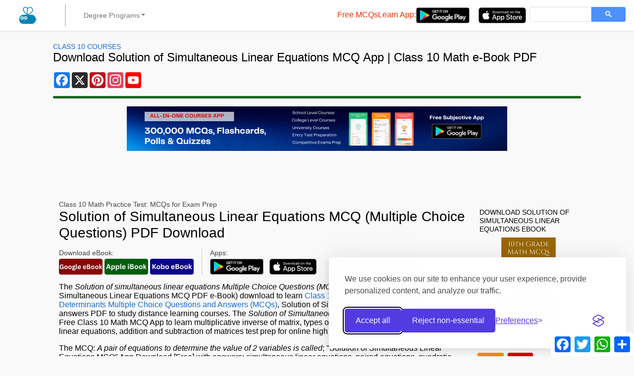

--- FILE ---
content_type: text/html; charset=UTF-8
request_url: https://mcqlearn.com/math/g10/solution-of-simultaneous-linear-equations-mcqs.php
body_size: 13241
content:
<!DOCTYPE html>
<html lang="en-US">
<head>
<meta charset="utf-8">
<script>
    // 1. Initialize Consent Mode (Default to Denied)
    window.dataLayer = window.dataLayer || [];
    function gtag(){dataLayer.push(arguments);}

    // Set default consent to 'denied' for all parameters
    gtag('consent', 'default', {
        'ad_storage': 'denied',
        'analytics_storage': 'denied',
        'ad_user_data': 'denied', // V2 parameter
        'ad_personalization': 'denied', // V2 parameter
        'wait_for_update': 500 // Wait 500ms for update
    });
</script>

<!-- Google Tag Manager -->
<script>(function(w,d,s,l,i){w[l]=w[l]||[];w[l].push({'gtm.start':
new Date().getTime(),event:'gtm.js'});var f=d.getElementsByTagName(s)[0],
j=d.createElement(s),dl=l!='dataLayer'?'&l='+l:'';j.async=true;j.src=
'https://www.googletagmanager.com/gtm.js?id='+i+dl;f.parentNode.insertBefore(j,f);
})(window,document,'script','dataLayer','GTM-MMWXKRXK');</script>
<!-- End Google Tag Manager -->

<link rel="stylesheet" id="silktide-consent-manager-css" href="https://mcqlearn.com/_test/css/silktide-consent-manager.css">
<script src="https://mcqlearn.com/silktide-consent-manager.js"></script>
<script>
silktideCookieBannerManager.updateCookieBannerConfig({
  background: {
    showBackground: true
  },
  cookieIcon: {
    position: "bottomLeft"
  },
  cookieTypes: [
    {
      id: "necessary",
      name: "Necessary",
      description: "<p>These cookies are necessary for the website to function properly and cannot be switched off. They help with things like logging in and setting your privacy preferences.</p>",
      required: true,
      onAccept: function() {
        console.log('Add logic for the required Necessary here');
      }
    },
    {
      id: "analytics",
      name: "Analytics",
      description: "<p>These cookies help us improve the site by tracking which pages are most popular and how visitors move around the site.</p>",
      required: true,
      onAccept: function() {
        console.log('Add logic for the required Analytics here');
      }
    },
    {
      id: "advertising",
      name: "Advertising",
      description: "<p>These cookies provide extra features and personalization to improve your experience. They may be set by us or by partners whose services we use.</p>",
      required: true,
      onAccept: function() {
        console.log('Add logic for the required Advertising here');
      }
    }
  ],
  text: {
    banner: {
      description: "<p>We use cookies on our site to enhance your user experience, provide personalized content, and analyze our traffic. <a href="https://mcqlearn.com/srvc/terms-of-service.php" target=\"_blank\">Cookie Policy.</a></p>",
      acceptAllButtonText: "Accept all",
      acceptAllButtonAccessibleLabel: "Accept all cookies",
      rejectNonEssentialButtonText: "Reject non-essential",
      rejectNonEssentialButtonAccessibleLabel: "Reject non-essential",
      preferencesButtonText: "Preferences",
      preferencesButtonAccessibleLabel: "Toggle preferences"
    },
    preferences: {
      title: "Customize your cookie preferences",
      description: "<p>We respect your right to privacy. You can choose not to allow some types of cookies. Your cookie preferences will apply across our website.</p>",
      creditLinkText: "Get this banner for free",
      creditLinkAccessibleLabel: "Get this banner for free"
    }
  },
  position: {
    banner: "bottomRight"
  }
});
</script>

<link rel="icon" type="image/x-icon" href="https://mcqlearn.com/favicon.ico">
<meta name="viewport" content="width=device-width, initial-scale=1.0">
<meta name="google-site-verification" content="OPbXYIuRC5m0z_0YPMk0IM7I0hdInYX9BRDnGPsTTWc">
<meta name="google-adsense-account" content="ca-host-pub-2793735367272302">
<meta name="msvalidate.01" content="6CC69F606F9457104EFDD86385889409">
<meta property="fb:app_id" content="450071142009235">
<style>
:root {
--bs-blue: #0d6efd;
--bs-indigo: #6610f2;
--bs-purple: #6f42c1;
--bs-pink: #d63384;
--bs-red: #dc3545;
--bs-orange: #fd7e14;
--bs-yellow: #ffc107;
--bs-green: #198754;
--bs-teal: #20c997;
--bs-cyan: #0dcaf0;
--bs-white: #fff;
--bs-gray: #6c757d;
--bs-gray-dark: #343a40;
--bs-gray-100: #f8f9fa;
--bs-gray-200: #e9ecef;
--bs-gray-300: #dee2e6;
--bs-gray-400: #ced4da;
--bs-gray-500: #adb5bd;
--bs-gray-600: #6c757d;
--bs-gray-700: #495057;
--bs-gray-800: #343a40;
--bs-gray-900: #212529;
--bs-primary: #0d6efd;
--bs-secondary: #6c757d;
--bs-success: #198754;
--bs-info: #0dcaf0;
--bs-warning: #ffc107;
--bs-danger: #dc3545;
--bs-light: #f8f9fa;
--bs-dark: #212529;
--bs-primary-rgb: 13, 110, 253;
--bs-secondary-rgb: 108, 117, 125;
--bs-success-rgb: 25, 135, 84;
--bs-info-rgb: 13, 202, 240;
--bs-warning-rgb: 255, 193, 7;
--bs-danger-rgb: 220, 53, 69;
--bs-light-rgb: 248, 249, 250;
--bs-dark-rgb: 33, 37, 41;
--bs-white-rgb: 255, 255, 255;
--bs-black-rgb: 0, 0, 0;
--bs-body-color-rgb: 33, 37, 41;
--bs-body-bg-rgb: 255, 255, 255;
--bs-font-sans-serif: system-ui, -apple-system, "Segoe UI", Roboto, "Helvetica Neue", Arial, "Noto Sans", "Liberation Sans", sans-serif, "Apple Color Emoji", "Segoe UI Emoji", "Segoe UI Symbol", "Noto Color Emoji";
--bs-font-monospace: SFMono-Regular, Menlo, Monaco, Consolas, "Liberation Mono", "Courier New", monospace;
--bs-gradient: linear-gradient(180deg, rgba(255, 255, 255, 0.15), rgba(255, 255, 255, 0));
--bs-body-font-family: var(--bs-font-sans-serif);
--bs-body-font-size: 1rem;
--bs-body-font-weight: 400;
--bs-body-line-height: 1.5;
--bs-body-color: #212529;
--bs-body-bg: #fff
}

*,
::after,
::before {
box-sizing: border-box
}
#banner-ctnt {
padding-top: .2rem;
margin: auto;
height: 280px
}

.banner-ctnt {
margin: auto;
height: 280px
}

@media (prefers-reduced-motion:no-preference) {
:root {
scroll-behavior: smooth
}
}

body {
font-family: "Helvetica";
margin: 0;
padding: 0;
background-color: #f9f9f9
}

h1,
h2,
h3,
h4 {
margin-top: 0;
margin-bottom: .5rem;
line-height: 1.2
}

h1 {
font-size: calc(1.375rem + 1.5vw)
}

.w-100 {
width: 100%;
}

@media (min-width:1200px) {
h1 {
font-size: 2.5rem
}
}

h2 {
font-size: calc(1.325rem + .9vw)
}

@media (min-width:1200px) {
h2 {
font-size: 2rem
}
}

h3 {

font-size: calc(1.3rem + .6vw)
}

@media (min-width:1200px) {
h3 {
font-size: 1.75rem
}
}

h4 {
font-size: calc(1.275rem + .3vw)
}

@media (min-width:1200px) {
h4 {
font-size: 1.5rem
}
}

p {
margin-top: 0;
margin-bottom: 1rem
}

ul {
padding-left: 2rem
}

ul {
margin-top: 0;
margin-bottom: 1rem
}

.small,
small {
font-size: .875em
}

a {
color: #0d6efd;
text-decoration: underline
}

img,
svg {
vertical-align: middle
}

label {
display: inline-block
}

button {
border-radius: 0
}

button,
input,
textarea {
margin: 0;
font-family: inherit;
font-size: inherit;
line-height: inherit
}

button {
text-transform: none
}

[type=button],
[type=submit],
button {
-webkit-appearance: button
}

::-moz-focus-inner {
padding: 0;
border-style: none
}

textarea {
resize: vertical
}

::-webkit-datetime-edit-day-field,
::-webkit-datetime-edit-fields-wrapper,
::-webkit-datetime-edit-hour-field,
::-webkit-datetime-edit-minute,
::-webkit-datetime-edit-month-field,
::-webkit-datetime-edit-text,
::-webkit-datetime-edit-year-field {
padding: 0
}

::-webkit-inner-spin-button {
height: auto
}

::-webkit-search-decoration {
-webkit-appearance: none
}

::-webkit-color-swatch-wrapper {
padding: 0
}

::-webkit-file-upload-button {
font: inherit
}

::file-selector-button {
font: inherit
}

::-webkit-file-upload-button {
font: inherit;
-webkit-appearance: button
}

iframe {
border: 0
}

[hidden] {
display: none
}

.image-container {
display: block;
width: 100%;
height: 176px;
}

.display-4 {
font-size: calc(1.475rem + 2.7vw);
font-weight: 300;
line-height: 1.2
}

@media (min-width:1200px) {
.display-4 {
font-size: 3.5rem
}
}

.display-6 {
font-size: calc(1.375rem + 1.5vw);
font-weight: 150;
line-height: 1.2
}

@media (min-width:1200px) {
.display-6 {
font-size: 1.5rem
}
}

.container-fluid {
width: 100%;
padding-right: var(--bs-gutter-x, .75rem);
padding-left: var(--bs-gutter-x, .75rem);
margin-right: auto;
margin-left: auto
}

.row {
--bs-gutter-x: 1.5rem;
--bs-gutter-y: 0;
display: flex;
flex-wrap: wrap;
margin-top: calc(-1 * var(--bs-gutter-y));
margin-right: calc(-.5 * var(--bs-gutter-x));
margin-left: calc(-.5 * var(--bs-gutter-x))
}

.row>* {
flex-shrink: 0;
width: 100%;
max-width: 100%;
padding-right: calc(var(--bs-gutter-x) * .5);
padding-left: calc(var(--bs-gutter-x) * .5);
margin-top: var(--bs-gutter-y)
}

.col-1 {
flex: 0 0 auto;
width: 8.33333333%
}

.col-4 {
flex: 0 0 auto;
width: 33.33333333%;
}

.col-5 {
flex: 0 0 auto;
width: 41.66666667%;
}

.col-6 {
flex: 0 0 auto;
width: 50%
}

.col-11 {
flex: 0 0 auto;
width: 91.66666667%
}

.col-12 {
flex: 0 0 auto;
width: 100%
}

.g-0,
.gx-0 {
--bs-gutter-x: 0
}

.g-0 {
--bs-gutter-y: 0
}

.g-2 {
--bs-gutter-x: 0.5rem
}

.g-2 {
--bs-gutter-y: 0.5rem
}

.g-3 {
--bs-gutter-x: 1rem
}

.g-3 {
--bs-gutter-y: 1rem
}

.offset-2 {
margin-left: 16.66666667%;
}

.app-development-banner {
max-width: 300px;
height: 250px;
margin: 0 auto;
background-image: url('https://mcqslearn.com/images/square_ad_playstore.png');
background-position: center;
background-clip: border-box;
background-size: contain;
background-repeat: no-repeat;
margin-bottom: 50px;
}
.app-development-banner1 {
max-width: 300px;
height: 250px;
margin: 0 auto;
background-image: url('https://mcqslearn.com/images/square_ad_appstore.png');
background-position: center;
background-clip: border-box;
background-size: contain;
background-repeat: no-repeat;
margin-bottom: 50px;
}

@media (min-width:576px) {
.col-sm-12 {
flex: 0 0 auto;
width: 100%
}
}

@media (min-width:768px) {
.app-development-banner {
max-width: 768px;
height: 90px;
margin: 0 auto;
background-image: url('https://mcqslearn.com/images/horizontal_ad_playstore.png');
background-position: center;
background-clip: border-box;
background-size: contain;
background-repeat: no-repeat;
margin-bottom: 100px;
}
.app-development-banner1 {
max-width: 768px;
height: 90px;
margin: 0 auto;
background-image: url('https://mcqslearn.com/images/horizontal_ad_appstore.png');
background-position: center;
background-clip: border-box;
background-size: contain;
background-repeat: no-repeat;
margin-bottom: 100px;
}
.col-md-2 {
flex: 0 0 auto;
width: 16.66666667%
}

.col-md-3 {
flex: 0 0 auto;
width: 25%
}

.col-md-4 {
flex: 0 0 auto;
width: 33.33333333%
}

.col-md-5 {
flex: 0 0 auto;
width: 41.66666667%
}

.col-md-6 {
flex: 0 0 auto;
width: 50%
}

.col-md-9 {
flex: 0 0 auto;
width: 75%
}

.col-md-12 {
flex: 0 0 auto;
width: 100%
}

.offset-md-1 {
margin-left: 8.33333333%
}

.g-md-2 {
--bs-gutter-x: 0.5rem
}

.g-md-2 {
--bs-gutter-y: 0.5rem
}
}

@media (min-width:992px) {
.col-lg-2 {
flex: 0 0 auto;
width: 16.66666667%
}

.col-lg-7 {
flex: 0 0 auto;
width: 58.33333333%
}

.col-lg-10 {
flex: 0 0 auto;
width: 83.33333333%
}

#banner-ctnt {
padding-top: .2rem;
margin: auto;
width: 83.33333333%;
height: 280px
}

.banner-ctnt {
margin: auto;
width: 83.33333333%;
height: 280px
}

.offset-lg-1 {
margin-left: 8.33333333%
}

.g-lg-0 {
--bs-gutter-x: 0
}

.g-lg-0 {
--bs-gutter-y: 0
}
}

@media (min-width:1200px) {
.col-xl-2 {
flex: 0 0 auto;
width: 16.66666667%
}

.col-xl-3 {
flex: 0 0 auto;
width: 25%
}

.col-xl-6 {
flex: 0 0 auto;
width: 50%
}

.col-xl-8 {
flex: 0 0 auto;
width: 66.66666667%
}

.offset-xl-2 {
margin-left: 16.66666667%
}

#banner-ctnt {
padding-top: .2rem;
margin: auto;
width: 83.33333333%;
height: 280px
}

.banner-ctnt {
margin: auto;
width: 83.33333333%;
height: 280px
}
}

.btn {
display: inline-block;
font-weight: 500;
line-height: 1.5;
color: #212529;
text-align: center;
text-decoration: none;
vertical-align: middle;
background-color: transparent;
border: 1px solid transparent;
padding: .375rem .75rem;
font-size: 1rem;
border-radius: .25rem
}

.btn-primary {
color: #fff;
background-color: #0d6efd !important;
border-color: #0d6efd !important;
}

.btn-primary:hover {
color: #fff;
background-color: #0b5ed7 !important;
border-color: #0a58ca !important;
}

.btn-primary:focus {
color: #fff;
background-color: #0a58ca !important;
border-color: #0a53be !important;
box-shadow: inset 0 3px 5px rgba(0, 0, 0, 0.125) !important;
}

@media (prefers-reduced-motion:reduce) {}

.btn-outline-danger {
color: #dc3545;
border-color: #dc3545
}

.btn-outline-dark {
color: #212529;
border-color: #212529
}

.btn-sm {
padding: .25rem .5rem;
font-size: .875rem;
border-radius: .2rem
}

.collapse:not(.show) {
display: none
}

.dropdown {
position: relative
}

.dropdown-toggle {
white-space: nowrap
}

.dropdown-toggle::after {
display: inline-block;
margin-left: .255em;
vertical-align: .255em;
content: "";
border-top: .3em solid;
border-right: .3em solid transparent;
border-bottom: 0;
border-left: .3em solid transparent
}

.dropdown-menu {
position: absolute;
z-index: 1000;
display: none;
min-width: 10rem;
padding: .5rem 0;
margin: 0;
font-size: 1rem;
color: #212529;
text-align: left;
list-style: none;
background-color: #fff;
background-clip: padding-box;
border: 1px solid rgba(0, 0, 0, .15);
border-radius: .25rem
}

.dropdown-item {
display: block;
width: 100%;
padding: .25rem 1rem;
clear: both;
font-weight: 400;
color: #212529;
text-align: inherit;
text-decoration: none;
background-color: transparent;
border: 0
}

.nav-link {
display: block;
padding: .5rem 1rem;
color: #0d6efd;
text-decoration: none
}

@media (prefers-reduced-motion:reduce) {}

.navbar {
position: relative;
display: flex;
flex-wrap: wrap;
align-items: center;
justify-content: space-between;
padding-top: .5rem;
padding-bottom: .5rem
}

.navbar>.container-fluid {
display: flex;
flex-wrap: inherit;
align-items: center;
justify-content: space-between
}

.navbar-brand {
padding-top: .3125rem;
padding-bottom: .3125rem;
margin-right: 1rem;
font-size: 1.25rem;
text-decoration: none;
white-space: nowrap
}

.navbar-nav {
display: flex;
flex-direction: column;
padding-left: 0;
margin-bottom: 0;
list-style: none
}

.navbar-nav .nav-link {
padding-right: 0;
padding-left: 0
}

.navbar-nav .dropdown-menu {
position: static
}

.navbar-collapse {
flex-basis: 100%;
flex-grow: 1;
align-items: center
}

.navbar-toggler {
padding: .25rem .75rem;
font-size: 1.25rem;
line-height: 1;
background-color: transparent;
border: 1px solid transparent;
border-radius: .25rem
}

@media (prefers-reduced-motion:reduce) {}

@media (min-width:992px) {
.navbar-expand-lg {
flex-wrap: nowrap;
justify-content: flex-start
}

.navbar-expand-lg .navbar-nav {
flex-direction: row
}

.navbar-expand-lg .navbar-nav .dropdown-menu {
position: absolute
}

.navbar-expand-lg .navbar-nav .nav-link {
padding-right: .5rem;
padding-left: .5rem
}

.navbar-expand-lg .navbar-collapse {
display: flex;
flex-basis: auto
}

.navbar-expand-lg .navbar-toggler {
display: none
}
}

.navbar-light .navbar-brand {
color: rgba(0, 0, 0, .9)
}

.navbar-light .navbar-nav .nav-link {
color: rgba(0, 0, 0, .55)
}

.navbar-light .navbar-toggler {
color: rgba(0, 0, 0, .55);
border-color: rgba(0, 0, 0, .1)
}

.card {
position: relative;
display: flex;
flex-direction: column;
min-width: 0;
word-wrap: break-word;
background-color: #fff;
background-clip: border-box;
border: 1px solid rgba(0, 0, 0, .125);
border-radius: .25rem
}

.pagination {
display: flex;
padding-left: 0;
list-style: none
}

.page-link {
position: relative;
display: block;
color: #0d6efd;
text-decoration: none;
background-color: #fff;
border: 1px solid #dee2e6
}

@media (prefers-reduced-motion:reduce) {}

.page-item:not(:first-child) .page-link {
margin-left: -1px
}

.page-item.active .page-link {
z-index: 3;
color: #fff;
background-color: #0d6efd;
border-color: #0d6efd
}

.page-link {
padding: .375rem .75rem
}

.page-item:first-child .page-link {
border-top-left-radius: .25rem;
border-bottom-left-radius: .25rem
}

.page-item:last-child .page-link {
border-top-right-radius: .25rem;
border-bottom-right-radius: .25rem
}

.opacity-50 {
opacity: .5
}

.d-block {
display: block
}

.d-grid {
display: grid
}

.d-flex {
display: flex
}

.flex-column {
flex-direction: column !important;
}

.d-none {
display: none
}

.shadow {
box-shadow: 0 .5rem 1rem rgba(0, 0, 0, .15)
}

.shadow-sm {
box-shadow: 0 .125rem .25rem rgba(0, 0, 0, .075)
}

.border-0 {
border: 0
}

.border-top {
border-top: 1px solid #dee2e6
}

.flex-row {
flex-direction: row
}

.flex-grow-1 {
flex-grow: 1
}

.flex-wrap {
flex-wrap: wrap
}

.flex-nowrap {
flex-wrap: nowrap
}

.justify-content-center {
justify-content: center
}

.justify-content-between {
justify-content: space-between
}

.align-items-center {
align-items: center
}

.align-items-stretch {
align-items: stretch
}

.align-content-stretch {
align-content: stretch
}

.align-self-stretch {
align-self: stretch
}

.mx-1 {
margin-right: .25rem;
margin-left: .25rem
}

.mx-2 {
margin-right: .5rem;
margin-left: .5rem
}

.mx-3 {
margin-right: 1rem;
margin-left: 1rem
}

.mx-auto {
margin-right: auto;
margin-left: auto
}

.my-0 {
margin-top: 0;
margin-bottom: 0
}

.my-2 {
margin-top: .5rem;
margin-bottom: .5rem
}

.my-3 {
margin-top: 1rem;
margin-bottom: 1rem
}

.mt-2 {
margin-top: .5rem
}

.mt-3 {
margin-top: 1rem
}

.mt-4 {
margin-top: 1rem;
margin-bottom: 1rem
}

.mt-5 {
margin-top: 3rem
}

.me-2 {
margin-right: .5rem
}

.me-3 {
margin-right: 1rem
}

.me-auto {
margin-right: auto
}

.mb-0 {
margin-bottom: 0
}

.mb-1 {
margin-bottom: .25rem
}

.mb-2 {
margin-bottom: .5rem
}

.mb-3 {
margin-bottom: 1rem
}

.mb-4 {
margin-bottom: 1.5rem
}

.ms-1 {
margin-left: .25rem
}

.ms-2 {
margin-left: .5rem
}

.ms-3 {
margin-left: 1rem
}

.p-0 {
padding: 0
}

.p-2 {
padding: .5rem
}

.px-2 {
padding-right: .5rem;
padding-left: .5rem
}

.px-3 {
padding-right: 1rem;
padding-left: 1rem
}

.py-0 {
padding-top: 0;
padding-bottom: 0
}

.py-2 {
padding-top: .5rem;
padding-bottom: .5rem
}

.py-3 {
padding-top: 1rem;
padding-bottom: 1rem
}

.pt-3 {
padding-top: 1rem
}

.pt-4 {
padding-top: 1.5rem
}

.pe-1 {
padding-right: .25rem
}

.pb-5 {
padding-bottom: 3rem
}

.ps-1 {
padding-left: .25rem
}

.fw-bold {
font-weight: 700
}

.text-center {
text-align: center
}

.text-uppercase {
text-transform: uppercase
}

.text-secondary {
--bs-text-opacity: 1;
color: rgba(var(--bs-secondary-rgb), var(--bs-text-opacity))
}

.text-dark {
--bs-text-opacity: 1;
color: rgba(var(--bs-dark-rgb), var(--bs-text-opacity))
}

.bg-white {
--bs-bg-opacity: 1;
background-color: rgba(var(--bs-white-rgb), var(--bs-bg-opacity))
}

.rounded {
border-radius: .25rem
}

@media (min-width:768px) {
.d-md-inline {
display: inline
}

.d-md-flex {
display: flex
}

.flex-md-nowrap {
flex-wrap: nowrap
}

.justify-content-md-center {
justify-content: center
}

.justify-content-md-start {
justify-content: start
}

.my-md-0 {
margin-top: 0;
margin-bottom: 0
}

.mt-md-0 {
margin-top: 0
}

.me-md-1 {
margin-right: .25rem
}

.mb-md-0 {
margin-bottom: 0
}

.ms-md-1 {
margin-left: .25rem
}

.ms-md-2 {
margin-left: .5rem
}

.ms-md-3 {
margin-left: .75rem
}

.p-md-3 {
padding: 1rem
}

.py-md-3 {
padding-top: 1rem;
padding-bottom: 1rem
}

.pe-md-0 {
padding-right: 0
}

.pe-md-2 {
padding-right: .5rem
}

.ps-md-0 {
padding-left: 0
}

.offset-md-4 {
margin-left: 33.33333333%;
}
}

@media (min-width:992px) {
.d-lg-inline {
display: inline
}

.d-lg-flex {
display: flex
}

.d-lg-none {
display: none
}

.mx-lg-auto {
margin-right: auto;
margin-left: auto
}

.px-lg-0 {
padding-right: 0;
padding-left: 0
}
}

a {
text-decoration: none;
color: unset
}

p>a {
color: #176bd8
}

h1 {
font-size: 1.75rem
}

h2 {
font-size: 1.5rem
}

h3 {
font-size: 1.25rem
}

h4 {
font-size: 0.9rem;
font-weight: 400;
margin-top: 1rem;
margin-left: 0.5rem;
text-transform: uppercase
}

p {
font-weight: 300;
}

body nav.navbar {
background-color: #FFFFFF
}

.vertical-divider {
background-color: #CCCCCC;
width: 1.5px;
border-radius: 2px
}

.mobile-navbar-toggler {
flex-grow: 0;
background-color: #FFFFFF
}

.dropdown-toggle {
padding: 0.4rem 1.25rem !important;
}

.menu-area {
position: static;
background-color: #FFFFFF
}

.mega-area {
position: absolute;
width: 100%;
left: 0;
right: 0;
top: 0;
padding: 1rem;
background-color: #FFFFFF
}

.dropdown-item {
padding: 0.25rem 0.5rem;
word-wrap: break-word;
border-radius: 2px;
font-weight: 500
}

.nav-heading {
margin: 0.8rem 0.5rem 0.25rem 0.5rem;
text-transform: uppercase;
font-weight: 600;
font-size: 0.875rem
}

.mobile-nav-link {
border-radius: 0;
text-transform: uppercase;
color: #000000
}

.mobile-nav-link::after {
content: none
}

.dropdown-item {
color: #176bd8;
font-weight: 500
}

.mobile-nav-link+div>div>div>a {
padding-left: 1rem;
padding-right: 1rem
}

.fa-bars {
color: #000000
}

.description {
font-weight: 400
}

.btn {
font-weight: 500
}

.sidebar {
overflow-y: scroll
}

.subject-label {
color: #444444
}

.text-secondary {
color: #444444
}

.social-link {
white-space: normal
}

.social-link.facebook {
color: #0456c0
}

.social-link.twitter {
color: #0377bf
}

.social-link.youtube {
color: #bb0000
}

.social-link.android {
color: #5d7806
}

.social-link.ios {
color: #005ec3
}

a.btn-outline-danger {
color: #87141f
}

.btn-amazon {
background-color: #1f6423;
color: #FFFFFF
}

.btn-smashwords {
background-color: #006edd;
color: #FFFFFF
}

.btn-google-books {
background-color: #00d0ff
}

.btn-ibooks {
background-color: #ff8615;
color: #000000
}

.btn-overdrive {
background-color: #0076b0;
color: #FFFFFF
}

.btn-barnes {
background-color: #2d4c57;
color: #FFFFFF
}

.btn-kobo {
background-color: #d60000;
color: #FFFFFF
}

footer {
background-color: #ffffff
}

.a2a_follow {
height: 32px;
}
.col-12 ol {
list-style-type : upper-alpha;
}
.col-12 li {
margin-left: 1rem;
}
.rounded-1 {
border-radius: 0.25rem;
}
.rounded-2 {
border-radius: 0.5rem;
}

.rounded-3 {
border-radius: 0.75rem;
}

.rounded-4 {
border-radius: 1rem;
}

.rounded-5 {
border-radius: 2rem;
}
.mcq-formatting {
	display: block;
	padding-bottom: 12px;
	font-weight:bold;
}
.google-auto-placed {
    display: none !important;
}
</style>
<title>Solution of Simultaneous Linear Equations MCQ [PDF] Questions Answers | Solution of Simultaneous Linear Equations MCQ App Download | Class 10 Math e-Book PDF</title>
<meta name="description" content="Learn Solution of Simultaneous Linear Equations MCQ Questions and Answers PDF for online high school. Free &quot;Solution of Simultaneous Linear Equations MCQ&quot; App Download: Class 10 Math MCQs App to study distance learning courses. Download Solution of Simultaneous Linear Equations MCQ PDF with Answers e-Book: A pair of equations to determine the value of 2 variables is called; for online degree programs.">
<link rel="canonical" href="https://mcqlearn.com/math/g10/solution-of-simultaneous-linear-equations-mcqs.php">
<link rel="preload" href="https://mcqlearn.com/_test/css/styles.css" as="style" onload="this.onload=null;this.rel='stylesheet'">
<noscript><link rel="stylesheet" href="https://mcqlearn.com/_test/css/styles.css"></noscript>
<meta property="og:title" content="Solution of Simultaneous Linear Equations MCQ [PDF] Questions Answers | Solution of Simultaneous Linear Equations MCQ App Download | Class 10 Math e-Book PDF">
<meta property="og:description" content="Learn Solution of Simultaneous Linear Equations MCQ Questions and Answers PDF for online high school. Free &quot;Solution of Simultaneous Linear Equations MCQ&quot; App Download: Class 10 Math MCQs App to study distance learning courses. Download Solution of Simultaneous Linear Equations MCQ PDF with Answers e-Book: A pair of equations to determine the value of 2 variables is called; for online degree programs.">
<meta property="og:url" content="https://mcqlearn.com/math/g10/solution-of-simultaneous-linear-equations-mcqs.php">
<meta property="og:image" content="https://mcqlearn.com/imgs/fb_img.jpg">
<meta property="og:type" content="website" />
</head>

<body>
	<!-- Google Tag Manager (noscript) -->
<noscript><iframe src="https://www.googletagmanager.com/ns.html?id=GTM-MMWXKRXK"
height="0" width="0" style="display:none;visibility:hidden"></iframe></noscript>
<!-- End Google Tag Manager (noscript) -->
<script>
window.fbAsyncInit = function() {
FB.init({
appId      : '450071142009235',
xfbml      : true,
version    : 'v2.9'
});
FB.AppEvents.logPageView();
};

(function(d, s, id){
var js, fjs = d.getElementsByTagName(s)[0];
if (d.getElementById(id)) {return;}
js = d.createElement(s); js.id = id;
js.src = "//connect.facebook.net/en_US/sdk.js";
fjs.parentNode.insertBefore(js, fjs);
}(document, 'script', 'facebook-jssdk'));
</script>
<header>

<!-- Yandex.Metrika counter -->
<script>
   (function(m,e,t,r,i,k,a){m[i]=m[i]||function(){(m[i].a=m[i].a||[]).push(arguments)};
   m[i].l=1*new Date();
   for (var j = 0; j < document.scripts.length; j++) {if (document.scripts[j].src === r) { return; }}
   k=e.createElement(t),a=e.getElementsByTagName(t)[0],k.async=1,k.src=r,a.parentNode.insertBefore(k,a)})
   (window, document, "script", "https://mc.yandex.ru/metrika/tag.js", "ym");

   ym(103292824, "init", {
        clickmap:true,
        trackLinks:true,
        accurateTrackBounce:true,
        webvisor:true
   });
</script>
<noscript><div><img src="https://mc.yandex.ru/watch/103292824" style="position:absolute; left:-9999px;" alt=""></div></noscript>
<!-- /Yandex.Metrika counter -->

<nav class="navbar navbar-expand-lg navbar-light bg-white shadow-sm">
<div class="container-fluid p-0">
<a class="navbar-brand ms-3" href="https://mcqlearn.com/"><img src="https://mcqlearn.com/imgs/logo-dark.svg" alt="MCQLearn: Multiple Choice Questions & Answers" width="83" height="36"></a>
<button class="navbar-toggler me-3 border-0" type="button" data-bs-toggle="collapse" data-bs-target="#navbarSupportedContentMobile" aria-controls="navbarSupportedContentMobile" aria-expanded="false" aria-label="Toggle navigation">
<svg xmlns="http://www.w3.org/2000/svg" width="16" height="16" fill="currentColor" class="bi bi-list" viewBox="0 0 16 16">
<path fill-rule="evenodd" d="M2.5 12a.5.5 0 0 1 .5-.5h10a.5.5 0 0 1 0 1H3a.5.5 0 0 1-.5-.5m0-4a.5.5 0 0 1 .5-.5h10a.5.5 0 0 1 0 1H3a.5.5 0 0 1-.5-.5m0-4a.5.5 0 0 1 .5-.5h10a.5.5 0 0 1 0 1H3a.5.5 0 0 1-.5-.5" /></svg>
</button>
<div class="collapse navbar-collapse mt-3 mobile-navbar-toggler" id="navbarSupportedContentMobile">
<ul class="navbar-nav me-auto mb-md-0 d-lg-none">
<li class="nav-item dropdown menu-area border-top">
<a class="nav-link dropdown-toggle mobile-nav-link" href="#" role="button" data-bs-toggle="dropdown" aria-expanded="false"><svg xmlns="http://www.w3.org/2000/svg" width="16" height="16" fill="currentColor" class="bi bi-chevron-right" viewBox="0 0 16 16">
<path fill-rule="evenodd" d="M4.646 1.646a.5.5 0 0 1 .708 0l6 6a.5.5 0 0 1 0 .708l-6 6a.5.5 0 0 1-.708-.708L10.293 8 4.646 2.354a.5.5 0 0 1 0-.708" />
</svg>CLASS 6 COURSES</a>
<div class="dropdown-menu mega-area border-0" aria-labelledby="mega-one">
<div class="row">
<div class="col-sm-12 p-0">
<a href="https://mcqlearn.com/grade6/science/science-mcqs-and-quizzes.php" class="dropdown-item">Class 6 Science</a>
<a href="https://mcqlearn.com/grade6/math/math-mcqs-and-quizzes.php" class="dropdown-item">Class 6 Math</a>
<a href="https://mcqlearn.com/grade6/geography/geography-mcqs-and-quizzes.php" class="dropdown-item">Class 6 Geography</a>
<a href="https://mcqlearn.com/grade6/english/english-grammar-tests.php" class="dropdown-item">Class 6 English</a>
</div>
</div>
</div>
</li>
<li class="nav-item dropdown menu-area border-top">
<a class="nav-link dropdown-toggle mobile-nav-link" href="#" role="button" data-bs-toggle="dropdown" aria-expanded="false"><svg xmlns="http://www.w3.org/2000/svg" width="16" height="16" fill="currentColor" class="bi bi-chevron-right" viewBox="0 0 16 16">
<path fill-rule="evenodd" d="M4.646 1.646a.5.5 0 0 1 .708 0l6 6a.5.5 0 0 1 0 .708l-6 6a.5.5 0 0 1-.708-.708L10.293 8 4.646 2.354a.5.5 0 0 1 0-.708" />
</svg>CLASS 7 COURSES</a>
<div class="dropdown-menu mega-area border-0" aria-labelledby="mega-one">
<div class="row">
<div class="col-sm-12 p-0">
<a href="https://mcqlearn.com/grade7/science/science-mcqs-and-quizzes.php" class="dropdown-item">Class 7 Science</a>
<a href="https://mcqlearn.com/grade7/math/math-mcqs-and-quizzes.php" class="dropdown-item">Class 7 Math</a>
<a href="https://mcqlearn.com/grade7/geography/geography-mcqs-and-quizzes.php" class="dropdown-item">Class 7 Geography</a>
<a href="https://mcqlearn.com/inventions/inventions-mcqs-and-quizzes.php" class="dropdown-item">Inventions</a>
<a href="https://mcqlearn.com/grade7/english/english-grammar-questions-answers.php" class="dropdown-item">Class 7 English</a>
</div>
</div>
</div>
</li>
<li class="nav-item dropdown menu-area border-top">
<a class="nav-link dropdown-toggle mobile-nav-link" href="#" role="button" data-bs-toggle="dropdown" aria-expanded="false"><svg
xmlns="http://www.w3.org/2000/svg" width="16" height="16" fill="currentColor" class="bi bi-chevron-right" viewBox="0 0 16 16">
<path fill-rule="evenodd" d="M4.646 1.646a.5.5 0 0 1 .708 0l6 6a.5.5 0 0 1 0 .708l-6 6a.5.5 0 0 1-.708-.708L10.293 8 4.646 2.354a.5.5 0 0 1 0-.708" />
</svg>CLASS 8 COURSES</a>
<div class="dropdown-menu mega-area border-0" aria-labelledby="mega-one">
<div class="row">
<div class="col-sm-12 p-0">
<a href="https://mcqlearn.com/grade8/science/science-mcqs-and-quizzes.php" class="dropdown-item">Class 8 Science</a>
<a href="https://mcqlearn.com/grade8/math/math-mcqs-and-quizzes.php" class="dropdown-item">Class 8 Math</a>
<a href="https://mcqlearn.com/grade8/geography/geography-mcqs-and-quizzes.php" class="dropdown-item">Class 8 Geography</a>
<a href="https://mcqlearn.com/science/earth-science/multiple-choice-questions-answers.php" class="dropdown-item">Earth Science</a>
<a href="https://mcqlearn.com/grade8/english/english-grammar-questions-with-answers.php" class="dropdown-item">Class 8 English</a>
</div>
</div>
</div>
</li>
<li class="nav-item dropdown menu-area border-top">
<a class="nav-link dropdown-toggle mobile-nav-link" href="#" role="button" data-bs-toggle="dropdown" aria-expanded="false"><svg
xmlns="http://www.w3.org/2000/svg" width="16" height="16" fill="currentColor" class="bi bi-chevron-right" viewBox="0 0 16 16">
<path fill-rule="evenodd" d="M4.646 1.646a.5.5 0 0 1 .708 0l6 6a.5.5 0 0 1 0 .708l-6 6a.5.5 0 0 1-.708-.708L10.293 8 4.646 2.354a.5.5 0 0 1 0-.708" />
</svg>CLASS 9 COURSES</a>
<div class="dropdown-menu mega-area border-0" aria-labelledby="mega-one">
<div class="row">
<div class="col-sm-12 p-0">
<a href="https://mcqlearn.com/grade9/physics/physics-mcqs-and-quizzes.php" class="dropdown-item">Class 9 Physics</a>
<a href="https://mcqlearn.com/grade9/biology/biology-mcqs-and-quizzes.php" class="dropdown-item">Class 9 Biology</a>
<a href="https://mcqlearn.com/grade9/chemistry/chemistry-mcqs-and-quizzes.php" class="dropdown-item">Class 9 Chemistry</a>
<a href="https://mcqlearn.com/grade9/math/math-mcqs-and-quizzes.php" class="dropdown-item">Class 9 Math</a>
<a href="https://mcqlearn.com/grade9/english/english-grammar-exam-tests.php" class="dropdown-item">Class 9 English</a>
</div>
</div>
</div>
</li>
<li class="nav-item dropdown menu-area border-top">
<a class="nav-link dropdown-toggle mobile-nav-link" href="#" role="button" data-bs-toggle="dropdown" aria-expanded="false"><svg xmlns="http://www.w3.org/2000/svg" width="16" height="16" fill="currentColor" class="bi bi-chevron-right" viewBox="0 0 16 16">
<path fill-rule="evenodd" d="M4.646 1.646a.5.5 0 0 1 .708 0l6 6a.5.5 0 0 1 0 .708l-6 6a.5.5 0 0 1-.708-.708L10.293 8 4.646 2.354a.5.5 0 0 1 0-.708" />
</svg>CLASS 10 COURSES</a>
<div class="dropdown-menu mega-area border-0" aria-labelledby="mega-one">
<div class="row">
<div class="col-sm-12 p-0">
<a href="https://mcqlearn.com/grade10/physics/physics-mcqs-and-quizzes.php" class="dropdown-item">Class 10 Physics</a>
<a href="https://mcqlearn.com/grade10/biology/biology-mcqs-and-quizzes.php" class="dropdown-item">Class 10 Biology</a>
<a href="https://mcqlearn.com/grade10/chemistry/chemistry-mcqs-and-quizzes.php" class="dropdown-item">Class 10 Chemistry</a>
<a href="https://mcqlearn.com/grade10/math/math-mcqs-and-quizzes.php" class="dropdown-item">Class 10 Math</a>
<a href="https://mcqlearn.com/grade10/english/english-grammar-exam-questions-answers.php" class="dropdown-item">Class 10 English</a>
</div>
</div>
</div>
</li>
</ul>
<div class="d-flex d-lg-none flex-column p-3 mt-1 border-top border-bottom">
<p class="small text-secondary mb-1 me-3">Search this site:</p>
<div class="w-100">
<script async src="https://cse.google.com/cse.js?cx=7951ca1bf3549b2de"></script>
<div class="gcse-search"></div>
</div>
</div>
<div class="d-lg-none py-2 bg-white text-center">
<span class="small text-secondary">Download APPs:</span>
<div class="d-block mt-2">
<a href="https://play.google.com/store/apps/details?id=quiz.mcqslearn.allinone&hl=en&gl=US" target="_blank">
<img src="https://mcqlearn.com/_test/images/google_play_badge.webp" alt="Free Online Learning App from Google Play" width="121" height="36"></a>
<a href="https://apps.apple.com/mt/app/mcqslearn-all-in-one-courses/id1596594442" target="_blank" class="ms-2">
<img src="https://developer.apple.com/assets/elements/badges/download-on-the-app-store.svg" alt="Free Online Learning App from Apple AppStore" width="108" height="36"></a>
</div>
</div>
</div>
<div class="d-none d-lg-inline vertical-divider align-self-stretch mx-3"></div>
<div class="d-none d-lg-flex flex-grow-1">
<div class="collapse navbar-collapse justify-content-center" id="navbarSupportedContentDesktop">
<ul class="navbar-nav me-auto mb-2 mb-md-0">
<li class="nav-item dropdown menu-area">
<a class="nav-link dropdown-toggle text-dark small rounded" id="mega-one" role="button" data-bs-toggle="dropdown" aria-expanded="false">Degree Programs</a>
<div class="dropdown-menu mega-area" aria-labelledby="mega-one">
<div class="row">
<div class="col-md-3 col-lg-2 offset-lg-1">
<a href="https://mcqlearn.com/grade6/class-6-multiple-choice-questions.php" class="nav-heading">CLASS 6 COURSES</a>
<a href="https://mcqlearn.com/grade6/science/science-mcqs-and-quizzes.php" class="dropdown-item small">Class 6 Science</a>
<a href="https://mcqlearn.com/grade6/math/math-mcqs-and-quizzes.php" class="dropdown-item small">Class 6 Math</a>
<a href="https://mcqlearn.com/grade6/geography/geography-mcqs-and-quizzes.php" class="dropdown-item small">Class 6 Geography</a>
<a href="https://mcqlearn.com/grade6/english/english-grammar-tests.php" class="dropdown-item small">Class 6 English</a>
</div>
<div class="col-md-2 col-lg-2">
<a href="https://mcqlearn.com/grade7/class-7-multiple-choice-questions.php" class="nav-heading">CLASS 7 COURSES</a>
<a href="https://mcqlearn.com/grade7/science/science-mcqs-and-quizzes.php" class="dropdown-item small">Class 7 Science</a>
<a href="https://mcqlearn.com/grade7/math/math-mcqs-and-quizzes.php" class="dropdown-item small">Class 7 Math</a>
<a href="https://mcqlearn.com/grade7/geography/geography-mcqs-and-quizzes.php" class="dropdown-item small">Class 7 Geography</a>
<a href="https://mcqlearn.com/inventions/inventions-mcqs-and-quizzes.php" class="dropdown-item small">Inventions</a>
<a href="https://mcqlearn.com/grade7/english/english-grammar-questions-answers.php" class="dropdown-item small">Class 7 English</a>
</div>
<div class="col-md-2 col-lg-2">
<a href="https://mcqlearn.com/grade8/class-8-multiple-choice-questions.php" class="nav-heading">CLASS 8 COURSES</a>
<a href="https://mcqlearn.com/grade8/science/science-mcqs-and-quizzes.php" class="dropdown-item small">Class 8 Science</a>
<a href="https://mcqlearn.com/grade8/math/math-mcqs-and-quizzes.php" class="dropdown-item small">Class 8 Math</a>
<a href="https://mcqlearn.com/grade8/geography/geography-mcqs-and-quizzes.php" class="dropdown-item small">Class 8 Geography</a>
<a href="https://mcqlearn.com/science/earth-science/earth-science-mcqs-and-quizzes.php" class="dropdown-item small">Earth Science</a>
<a href="https://mcqlearn.com/grade8/english/english-grammar-questions-with-answers.php" class="dropdown-item small">Class 8 English</a>
</div>
<div class="col-md-2 col-lg-2">

<a href="https://mcqlearn.com/grade9/subjective-multiple-choice-questions.php" class="nav-heading">CLASS 9 COURSES</a>
<a href="https://mcqlearn.com/grade9/physics/physics-mcqs-and-quizzes.php" class="dropdown-item small">Class 9 Physics</a>
<a href="https://mcqlearn.com/grade9/biology/biology-mcqs-and-quizzes.php" class="dropdown-item small">Class 9 Biology</a>
<a href="https://mcqlearn.com/grade9/chemistry/chemistry-mcqs-and-quizzes.php" class="dropdown-item small">Class 9 Chemistry</a>
<a href="https://mcqlearn.com/grade9/math/math-mcqs-and-quizzes.php" class="dropdown-item small">Class 9 Math</a>
<a href="https://mcqlearn.com/grade9/english/english-grammar-exam-tests.php" class="dropdown-item small">Class 9 English</a>
</div>
<div class="col-md-3 col-lg-2">
<a href="https://mcqlearn.com/grade10/subjective-multiple-choice-questions.php" class="nav-heading">CLASS 10 COURSES</a>
<a href="https://mcqlearn.com/grade10/physics/physics-mcqs-and-quizzes.php" class="dropdown-item small">Class 10 Physics</a>
<a href="https://mcqlearn.com/grade10/biology/biology-mcqs-and-quizzes.php" class="dropdown-item small">Class 10 Biology</a>
<a href="https://mcqlearn.com/grade10/chemistry/chemistry-mcqs-and-quizzes.php" class="dropdown-item small">Class 10 Chemistry</a>
<a href="https://mcqlearn.com/grade10/math/math-mcqs-and-quizzes.php" class="dropdown-item small">Class 10 Math</a>
<a href="https://mcqlearn.com/grade10/english/english-grammar-exam-questions-answers.php" class="dropdown-item small">Class 10 English</a>
</div>
</div>
</div>
</li>
</ul>
<div class="d-flex justify-content-start align-items-center w-50 me-3">

<div class="hdrapp">
<div class="flex-fill">Free MCQsLearn App:<a href="https://play.google.com/store/apps/details?id=quiz.mcqslearn.allinone" target="_blank"><img src="https://mcqslearn.com/_test/images/google_play_badge.webp" alt="Download Class 10 Math App (Play Store)" width="108" height="32"></a>
<a href="https://apps.apple.com/us/app/mcqslearn-all-in-one-courses/id1596594442" target="_blank" class="ms-2">
<img src="https://developer.apple.com/assets/elements/badges/download-on-the-app-store.svg" alt="Download Class 10 Math App (App Store)" width="108" height="32"></a>
</div>
</div>
<div class="flex-fill">
<script async src="https://cse.google.com/cse.js?cx=7951ca1bf3549b2de">
</script>
<div class="gcse-search"></div>
</div>
</div>
</div>
</div>
</div>
</nav>
</header>	<div></div>
	<div class="col-lg-10 mx-3 mx-lg-auto pt-4">
<p class="small text-uppercase fw-bold mb-0 py-0"><a href="https://mcqlearn.com/grade10/subjective-multiple-choice-questions.php">Class 10 Courses</a></p><p class="display-6">Download Solution of Simultaneous Linear Equations MCQ App | Class 10 Math e-Book PDF</p></div>
<div class="col-lg-10 mx-3 mx-lg-auto a2a_kit a2a_kit_size_32 a2a_default_style a2a_follow">
<a class="a2a_button_facebook" href="https://www.facebook.com/MCQLearn"></a>
<a class="a2a_button_x" href="https://twitter.com/MCQLearn"></a>
<a class="a2a_button_pinterest" href="https://www.pinterest.com/MCQsLearn"></a>
<a class="a2a_button_instagram" href="https://www.instagram.com/MCQsLearn"></a>
<a class="a2a_button_youtube" href="https://www.youtube.com/channel/UCloLoq44TUmFqK2BJaTWYYg?sub_confirmation=1"></a>
</div>
<script async src="https://static.addtoany.com/menu/page.js"></script>
<!-- Change the last class for subject -->
<div class="col-lg-10 mt-4 mx-3 mx-lg-auto subject-strip biology"></div>
<a href="https://play.google.com/store/apps/details?id=quiz.mcqslearn.allinone" target="_blank"><div class="d-block mt-3 app-development-banner"></div></a><div class="row mt-4 mx-1 mx-lg-auto">
<div class="col-md-9 col-lg-7 col-xl-8 offset-lg-1">
<div class="mb-3">
<p class="subject-label small my-0">Class 10 Math Practice Test: MCQs for Exam Prep</p><h1>Solution of Simultaneous Linear Equations MCQ (Multiple Choice Questions) PDF Download</h1>
</div>


 <div class="d-block d-md-flex flex-row mt-3 mb-2 align-items-stretch"><div class="books"><p class="small text-secondary mb-1">Download eBook:</p><a href="https://play.google.com/store/books/details?id=Te_KDwAAQBAJ" rel="nofollow" target="_blank"><small><img src="https://mcqslearn.com/images/Google_eBook_h1.jpeg" alt="Solution of Simultaneous Linear Equations: Class 10 Math MCQ Book (Google eBook)" height="32" style="width: auto;"></small></a> <a href="https://books.apple.com/us/book/id6450040099?mt=11&at=1000lp2s" target="_blank"><small><img src="https://mcqslearn.com/images/Apple_eBook_h1.jpeg" alt="Solution of Simultaneous Linear Equations: Class 10 Math MCQ Book (Apple iBook)" height="32" style="width: auto;"></small></a> <a href="https://www.kobo.com/us/search?query=arshad+%C4%B1qbal&ac=1&acp=arshad+%C4%B1qbal&ac.author=arshad+%C4%B1qbal&sort=PublicationDateDesc&pageNumber=1" rel="nofollow" target="_blank"><small><img src="https://mcqslearn.com/images/Kobo_eBook_h1.jpeg" alt="Solution of Simultaneous Linear Equations: Class 10 Math MCQ Book (Kobo eBook)" height="32" style="width: auto;"></small></a></div>


<div class="d-none d-md-inline vertical-divider mx-3"></div><div class="apps mt-2 mt-md-0"><p class="small text-secondary mb-1">Apps:</p><a href="https://play.google.com/store/apps/details?id=quiz.mcqslearn.allinone" target="_blank" class="d-inline-block me-2 mb-2 mb-md-0"><img src="https://mcqslearn.com/_test/images/google_play_badge.webp" alt="Download Class 10 Math: Solution of Simultaneous Linear Equations MCQ App (Play Store)" height="32" style="width: auto;"></a> <a href="https://apps.apple.com/us/app/mcqslearn-all-in-one-courses/id1596594442" target="_blank"><img src="https://developer.apple.com/assets/elements/badges/download-on-the-app-store.svg" alt="Download Class 10 Math: Solution of Simultaneous Linear Equations MCQ App (App Store)" height="32" style="width: auto;"></a></div></div>	
<p class="mt-3">The <em>Solution of simultaneous linear equations Multiple Choice Questions (MCQ Quiz) with Answers PDF</em> (Solution of Simultaneous Linear Equations MCQ PDF e-Book) download to learn <a href="https://mcqlearn.com/grade10/math/math-mcqs-and-quizzes.php">Class 10 Math Tests</a>. Study <a href="https://mcqlearn.com/grade10/math/matrices-and-determinants.php">Matrices and Determinants Multiple Choice Questions and Answers (MCQs)</a>, Solution of Simultaneous Linear Equations quiz answers PDF to study distance learning courses. The <em>Solution of Simultaneous Linear Equations App</em> Download: Free Class 10 Math MCQ App to learn multiplicative inverse of matrix, types of matrices, solution of simultaneous linear equations, addition and subtraction of matrices test prep for online high school.</p>
<p>The MCQ: <em>A pair of equations to determine the value of 2 variables is called</em>; &quot;Solution of Simultaneous Linear Equations MCQ&quot; App Download [Free] with answers: simultaneous linear equations, paired equations, quadratic equations, and simple equations to study distance learning courses. Solve <a href="https://mcqlearn.com/grade10/math/matrices-and-determinants.php">Matrices and Determinants Quiz Questions</a>, download Apple Book (Free Sample) for online degree programs.</p>
<div id="pageparastart">
<script async src="https://pagead2.googlesyndication.com/pagead/js/adsbygoogle.js?client=ca-pub-2793735367272302"
     crossorigin="anonymous"></script>
<!-- MCQContentTop -->
<ins class="adsbygoogle"
     style="display:block"
     data-ad-client="ca-pub-2793735367272302"
     data-ad-slot="7231383079"
     data-ad-format="auto"
     data-full-width-responsive="true"></ins>
<script>
     (adsbygoogle = window.adsbygoogle || []).push({});
</script>
</div>
<h2 class='mt-4'>Solution of Simultaneous Linear Equations Questions and Answers <a href="https://play.google.com/store/books/details?id=Te_KDwAAQBAJ" rel="nofollow" target="_blank" class="btn btn-outline-danger btn-sm me-2"><svg xmlns="http://www.w3.org/2000/svg" width="16" height="16" fill="currentColor" class="bi bi-book me-1" viewBox="0 0 16 16"><path d="M1 2.828c.885-.37 2.154-.769 3.388-.893 1.33-.134 2.458.063 3.112.752v9.746c-.935-.53-2.12-.603-3.213-.493-1.18.12-2.37.461-3.287.811zm7.5-.141c.654-.689 1.782-.886 3.112-.752 1.234.124 2.503.523 3.388.893v9.923c-.918-.35-2.107-.692-3.287-.81-1.094-.111-2.278-.039-3.213.492zM8 1.783C7.015.936 5.587.81 4.287.94c-1.514.153-3.042.672-3.994 1.105A.5.5 0 0 0 0 2.5v11a.5.5 0 0 0 .707.455c.882-.4 2.303-.881 3.68-1.02 1.409-.142 2.59.087 3.223.877a.5.5 0 0 0 .78 0c.633-.79 1.814-1.019 3.222-.877 1.378.139 2.8.62 3.681 1.02A.5.5 0 0 0 16 13.5v-11a.5.5 0 0 0-.293-.455c-.952-.433-2.48-.952-3.994-1.105C10.413.809 8.985.936 8 1.783" /></svg><small class="ms-1">PDF Download</small></a></h2>	<div class="row mt-3 p-md-3">
<div class="col-12">
<span class="mcq-formatting">MCQ: 1</span>
<p class="text-dark description">A pair of equations to determine the value of 2 variables is called</p>
<ol class="d-flex flex-wrap align-content-center g-2 mb-2 px-3 px-md-0 text-center">
<li id="a-1" class="option-1 option-1-1 bg-white flex-grow-1 col-12 col-md-5 py-2 px-3 me-md-2 mb-2 shadow-sm border-0 small text-start rounded-1" onClick="checkAttempt(this,1)">simultaneous linear equations</li>
<li id="b-1" class="option-1 option-1-2 bg-white flex-grow-1 col-12 col-md-5 py-2 px-3 ms-md-2 mb-2 shadow-sm border-0 small text-start rounded-1" onClick="checkAttempt(this,1)">paired equations</li>
<li id="c-1" class="option-1 option-1-3 bg-white flex-grow-1 col-12 col-md-5 py-2 px-3 me-md-2 mb-2 mb-md-0 shadow-sm border-0 small text-start rounded-1" onClick="checkAttempt(this,1)">quadratic equations</li>
<li id="d-1" class="option-1 option-1-4 bg-white flex-grow-1 col-12 col-md-5 py-2 px-3 ms-md-2 shadow-sm border-0 small text-start rounded-1" onClick="checkAttempt(this,1)">simple equations</li>
</ol>
<div id="answer-1" hidden>a</div>
</div>
</div><div class="row mt-3 p-md-3">
<div class="col-12">
<span class="mcq-formatting">MCQ: 2</span>
<p class="text-dark description">The methods to solve a pair of simultaneous linear equations are</p>
<ol class="d-flex flex-wrap align-content-center g-2 mb-2 px-3 px-md-0 text-center">
<li id="a-2" class="option-2 option-2-1 bg-white flex-grow-1 col-12 col-md-5 py-2 px-3 me-md-2 mb-2 shadow-sm border-0 small text-start rounded-1" onClick="checkAttempt(this,2)">3</li>
<li id="b-2" class="option-2 option-2-2 bg-white flex-grow-1 col-12 col-md-5 py-2 px-3 ms-md-2 mb-2 shadow-sm border-0 small text-start rounded-1" onClick="checkAttempt(this,2)">2</li>
<li id="c-2" class="option-2 option-2-3 bg-white flex-grow-1 col-12 col-md-5 py-2 px-3 me-md-2 mb-2 mb-md-0 shadow-sm border-0 small text-start rounded-1" onClick="checkAttempt(this,2)">4</li>
<li id="d-2" class="option-2 option-2-4 bg-white flex-grow-1 col-12 col-md-5 py-2 px-3 ms-md-2 shadow-sm border-0 small text-start rounded-1" onClick="checkAttempt(this,2)">5</li>
</ol>
<div id="answer-2" hidden>b</div>
</div>
</div>
<div id="pageparaad">
<script async src="https://pagead2.googlesyndication.com/pagead/js/adsbygoogle.js?client=ca-pub-2793735367272302"
     crossorigin="anonymous"></script>
<!-- MCQBtm -->
<ins class="adsbygoogle"
     style="display:block"
     data-ad-client="ca-pub-2793735367272302"
     data-ad-slot="3484014782"
     data-ad-format="auto"
     data-full-width-responsive="true"></ins>
<script>
     (adsbygoogle = window.adsbygoogle || []).push({});
</script>
</div>

<div class="row g-2 mt-4">
<h3>Solution of Simultaneous Linear Equations Practice Tests: Class 10 Math App & eBook MCQs</h3><div class="d-flex flex-row flex-wrap mt-3" id="subtopics"><a href="https://mcqlearn.com/math/g10/circles-basic-concepts-mcqs.php" class="col-6 col-md-4 d-flex flex-row flex-nowrap mb-2"><div class="card subtopic-card d-flex flex-row flex-grow-1 align-items-center justify-content-between border-0 shadow-sm px-3 py-2 small">Circle&#39;s Basic Concepts MCQs<i class="fa-solid fa-angle-right ms-3 text-secondary"></i></div></a> <a href="https://mcqlearn.com/math/g10/recognize-of-operations-on-sets-mcqs.php" class="col-6 col-md-4 d-flex flex-row flex-nowrap mb-2"><div class="card subtopic-card d-flex flex-row flex-grow-1 align-items-center justify-content-between border-0 shadow-sm px-3 py-2 small">Recognize of Operations on Sets MCQs<i class="fa-solid fa-angle-right ms-3 text-secondary"></i></div></a> <a href="https://mcqlearn.com/math/g10/complex-cube-roots-of-unity-mcqs.php" class="col-6 col-md-4 d-flex flex-row flex-nowrap mb-2"><div class="card subtopic-card d-flex flex-row flex-grow-1 align-items-center justify-content-between border-0 shadow-sm px-3 py-2 small">Complex Cube Roots of Unity MCQs<i class="fa-solid fa-angle-right ms-3 text-secondary"></i></div></a> <a href="https://mcqlearn.com/math/g10/hcf-and-lcm-mcqs.php" class="col-6 col-md-4 d-flex flex-row flex-nowrap mb-2"><div class="card subtopic-card d-flex flex-row flex-grow-1 align-items-center justify-content-between border-0 shadow-sm px-3 py-2 small">HCF and LCM MCQs<i class="fa-solid fa-angle-right ms-3 text-secondary"></i></div></a> <a href="https://mcqlearn.com/math/g10/quadrants-mcqs.php" class="col-6 col-md-4 d-flex flex-row flex-nowrap mb-2"><div class="card subtopic-card d-flex flex-row flex-grow-1 align-items-center justify-content-between border-0 shadow-sm px-3 py-2 small">Quadrants MCQs<i class="fa-solid fa-angle-right ms-3 text-secondary"></i></div></a> <a href="https://mcqlearn.com/math/g10/fourth-proportional-mcqs.php" class="col-6 col-md-4 d-flex flex-row flex-nowrap mb-2"><div class="card subtopic-card d-flex flex-row flex-grow-1 align-items-center justify-content-between border-0 shadow-sm px-3 py-2 small">Fourth Proportional  MCQs<i class="fa-solid fa-angle-right ms-3 text-secondary"></i></div></a> <a href="https://mcqlearn.com/math/g10/sector-of-circle-mcqs.php" class="col-6 col-md-4 d-flex flex-row flex-nowrap mb-2"><div class="card subtopic-card d-flex flex-row flex-grow-1 align-items-center justify-content-between border-0 shadow-sm px-3 py-2 small">Sector of Circle MCQs<i class="fa-solid fa-angle-right ms-3 text-secondary"></i></div></a> <a href="https://mcqlearn.com/math/g10/addition-and-subtraction-of-matrices-mcqs.php" class="col-6 col-md-4 d-flex flex-row flex-nowrap mb-2"><div class="card subtopic-card d-flex flex-row flex-grow-1 align-items-center justify-content-between border-0 shadow-sm px-3 py-2 small">Addition and Subtraction of Matrices MCQs<i class="fa-solid fa-angle-right ms-3 text-secondary"></i></div></a> <a href="https://mcqlearn.com/math/g10/cylinder-mcqs.php" class="col-6 col-md-4 d-flex flex-row flex-nowrap mb-2"><div class="card subtopic-card d-flex flex-row flex-grow-1 align-items-center justify-content-between border-0 shadow-sm px-3 py-2 small">Cylinder MCQs<i class="fa-solid fa-angle-right ms-3 text-secondary"></i></div></a> </div>

<h3>Free Solution of Simultaneous Linear Equations Study App – Download for Android & iOS</h3><p>The App: <em>Solution of Simultaneous Linear Equations MCQs App</em> to study Solution of Simultaneous Linear Equations Textbook Notes, 10th Grade Math MCQ App, and 9th Grade Math MCQ App. The &quot;Solution of Simultaneous Linear Equations&quot; App to Free Download 10th Grade Math  MCQs Apps (iOS & Android) for online high school. Download App Store & Play Store study Apps with all functionalities to study distance learning courses.</p><div class="row gx-3 gy-5 mt-2"><div class="row gx-3 gy-5 mt-2">
<div class="col-6 col-md-3 d-flex flex-column justify-content-between amazon-product">
<div class="upper">
<div class="image-container p-2"><img src="https://mcqslearn.com/images/appicons/allinone.png" alt="Solution of Simultaneous Linear Equations MCQ App (Android & iOS)" class="d-block img-fluid mx-auto rounded-5"></div>
<p class="title small mt-3 mb-2">Solution of Simultaneous Linear Equations MCQ App</p>
</div>
<div class="lower row gx-2">
<div class="col-6"><a href="https://apps.apple.com/us/app/mcqslearn-all-in-one-courses/id1596594442" target="_blank" class="btn btn-sm btn-outline-primary rounded-2 shadow-sm w-100"><svg xmlns="http://www.w3.org/2000/svg" width="16" height="16" fill="currentColor" class="bi bi-apple" viewBox="0 0 16 16"><path d="M11.182.008C11.148-.03 9.923.023 8.857 1.18c-1.066 1.156-.902 2.482-.878 2.516s1.52.087 2.475-1.258.762-2.391.728-2.43m3.314 11.733c-.048-.096-2.325-1.234-2.113-3.422s1.675-2.789 1.698-2.854-.597-.79-1.254-1.157a3.7 3.7 0 0 0-1.563-.434c-.108-.003-.483-.095-1.254.116-.508.139-1.653.589-1.968.607-.316.018-1.256-.522-2.267-.665-.647-.125-1.333.131-1.824.328-.49.196-1.422.754-2.074 2.237-.652 1.482-.311 3.83-.067 4.56s.625 1.924 1.273 2.796c.576.984 1.34 1.667 1.659 1.899s1.219.386 1.843.067c.502-.308 1.408-.485 1.766-.472.357.013 1.061.154 1.782.539.571.197 1.111.115 1.652-.105.541-.221 1.324-1.059 2.238-2.758q.52-1.185.473-1.282" /><path d="M11.182.008C11.148-.03 9.923.023 8.857 1.18c-1.066 1.156-.902 2.482-.878 2.516s1.52.087 2.475-1.258.762-2.391.728-2.43m3.314 11.733c-.048-.096-2.325-1.234-2.113-3.422s1.675-2.789 1.698-2.854-.597-.79-1.254-1.157a3.7 3.7 0 0 0-1.563-.434c-.108-.003-.483-.095-1.254.116-.508.139-1.653.589-1.968.607-.316.018-1.256-.522-2.267-.665-.647-.125-1.333.131-1.824.328-.49.196-1.422.754-2.074 2.237-.652 1.482-.311 3.83-.067 4.56s.625 1.924 1.273 2.796c.576.984 1.34 1.667 1.659 1.899s1.219.386 1.843.067c.502-.308 1.408-.485 1.766-.472.357.013 1.061.154 1.782.539.571.197 1.111.115 1.652-.105.541-.221 1.324-1.059 2.238-2.758q.52-1.185.473-1.282" /></svg></a></div>
<div class="col-6"><a href="https://play.google.com/store/apps/details?id=quiz.mcqslearn.allinone" target="_blank" class="btn btn-sm btn-outline-danger rounded-2 shadow-sm w-100"><svg xmlns="http://www.w3.org/2000/svg" width="16" height="16" fill="currentColor" class="bi bi-google-play" viewBox="0 0 16 16"><path d="M14.222 9.374c1.037-.61 1.037-2.137 0-2.748L11.528 5.04 8.32 8l3.207 2.96zm-3.595 2.116L7.583 8.68 1.03 14.73c.201 1.029 1.36 1.61 2.303 1.055zM1 13.396V2.603L6.846 8zM1.03 1.27l6.553 6.05 3.044-2.81L3.333.215C2.39-.341 1.231.24 1.03 1.27" /></svg></a></div>
</div>
</div>
<div class="col-6 col-md-3 d-flex flex-column justify-content-between amazon-product">
<div class="upper">
<div class="image-container p-2"><img src="https://mcqslearn.com/images/appicons/allinone.png" alt="Solution of Simultaneous Linear Equations MCQ App (iOS & Android)" class="d-block img-fluid mx-auto rounded-5"></div>
<p class="title small mt-3 mb-2">10th Grade Math MCQ App</p>
</div>
<div class="lower row gx-2">
<div class="col-6"><a href="https://apps.apple.com/us/app/mcqslearn-all-in-one-courses/id1596594442" target="_blank" class="btn btn-sm btn-outline-primary rounded-2 shadow-sm w-100"><svg xmlns="http://www.w3.org/2000/svg" width="16" height="16" fill="currentColor" class="bi bi-apple" viewBox="0 0 16 16"><path d="M11.182.008C11.148-.03 9.923.023 8.857 1.18c-1.066 1.156-.902 2.482-.878 2.516s1.52.087 2.475-1.258.762-2.391.728-2.43m3.314 11.733c-.048-.096-2.325-1.234-2.113-3.422s1.675-2.789 1.698-2.854-.597-.79-1.254-1.157a3.7 3.7 0 0 0-1.563-.434c-.108-.003-.483-.095-1.254.116-.508.139-1.653.589-1.968.607-.316.018-1.256-.522-2.267-.665-.647-.125-1.333.131-1.824.328-.49.196-1.422.754-2.074 2.237-.652 1.482-.311 3.83-.067 4.56s.625 1.924 1.273 2.796c.576.984 1.34 1.667 1.659 1.899s1.219.386 1.843.067c.502-.308 1.408-.485 1.766-.472.357.013 1.061.154 1.782.539.571.197 1.111.115 1.652-.105.541-.221 1.324-1.059 2.238-2.758q.52-1.185.473-1.282" /><path d="M11.182.008C11.148-.03 9.923.023 8.857 1.18c-1.066 1.156-.902 2.482-.878 2.516s1.52.087 2.475-1.258.762-2.391.728-2.43m3.314 11.733c-.048-.096-2.325-1.234-2.113-3.422s1.675-2.789 1.698-2.854-.597-.79-1.254-1.157a3.7 3.7 0 0 0-1.563-.434c-.108-.003-.483-.095-1.254.116-.508.139-1.653.589-1.968.607-.316.018-1.256-.522-2.267-.665-.647-.125-1.333.131-1.824.328-.49.196-1.422.754-2.074 2.237-.652 1.482-.311 3.83-.067 4.56s.625 1.924 1.273 2.796c.576.984 1.34 1.667 1.659 1.899s1.219.386 1.843.067c.502-.308 1.408-.485 1.766-.472.357.013 1.061.154 1.782.539.571.197 1.111.115 1.652-.105.541-.221 1.324-1.059 2.238-2.758q.52-1.185.473-1.282" /></svg></a></div>
<div class="col-6"><a href="https://play.google.com/store/apps/details?id=quiz.mcqslearn.allinone" target="_blank" class="btn btn-sm btn-outline-danger rounded-2 shadow-sm w-100"><svg xmlns="http://www.w3.org/2000/svg" width="16" height="16" fill="currentColor" class="bi bi-google-play" viewBox="0 0 16 16"><path d="M14.222 9.374c1.037-.61 1.037-2.137 0-2.748L11.528 5.04 8.32 8l3.207 2.96zm-3.595 2.116L7.583 8.68 1.03 14.73c.201 1.029 1.36 1.61 2.303 1.055zM1 13.396V2.603L6.846 8zM1.03 1.27l6.553 6.05 3.044-2.81L3.333.215C2.39-.341 1.231.24 1.03 1.27" /></svg></a></div>
</div>
</div>
<div class="col-6 col-md-3 d-flex flex-column justify-content-between amazon-product">
<div class="upper">
<div class="image-container p-2"><img src="https://mcqslearn.com/images/appicons/allinone.png" alt="9th Grade Math MCQs App (iOS & Android)" class="d-block img-fluid mx-auto rounded-5"></div>
<p class="title small mt-3 mb-2">9th Grade Math MCQs App</p>
</div>
<div class="lower row gx-2">
<div class="col-6"><a href="https://apps.apple.com/us/app/mcqslearn-all-in-one-courses/id1596594442" target="_blank" class="btn btn-sm btn-outline-primary rounded-2 shadow-sm w-100"><svg xmlns="http://www.w3.org/2000/svg" width="16" height="16" fill="currentColor" class="bi bi-apple" viewBox="0 0 16 16"><path d="M11.182.008C11.148-.03 9.923.023 8.857 1.18c-1.066 1.156-.902 2.482-.878 2.516s1.52.087 2.475-1.258.762-2.391.728-2.43m3.314 11.733c-.048-.096-2.325-1.234-2.113-3.422s1.675-2.789 1.698-2.854-.597-.79-1.254-1.157a3.7 3.7 0 0 0-1.563-.434c-.108-.003-.483-.095-1.254.116-.508.139-1.653.589-1.968.607-.316.018-1.256-.522-2.267-.665-.647-.125-1.333.131-1.824.328-.49.196-1.422.754-2.074 2.237-.652 1.482-.311 3.83-.067 4.56s.625 1.924 1.273 2.796c.576.984 1.34 1.667 1.659 1.899s1.219.386 1.843.067c.502-.308 1.408-.485 1.766-.472.357.013 1.061.154 1.782.539.571.197 1.111.115 1.652-.105.541-.221 1.324-1.059 2.238-2.758q.52-1.185.473-1.282" /><path d="M11.182.008C11.148-.03 9.923.023 8.857 1.18c-1.066 1.156-.902 2.482-.878 2.516s1.52.087 2.475-1.258.762-2.391.728-2.43m3.314 11.733c-.048-.096-2.325-1.234-2.113-3.422s1.675-2.789 1.698-2.854-.597-.79-1.254-1.157a3.7 3.7 0 0 0-1.563-.434c-.108-.003-.483-.095-1.254.116-.508.139-1.653.589-1.968.607-.316.018-1.256-.522-2.267-.665-.647-.125-1.333.131-1.824.328-.49.196-1.422.754-2.074 2.237-.652 1.482-.311 3.83-.067 4.56s.625 1.924 1.273 2.796c.576.984 1.34 1.667 1.659 1.899s1.219.386 1.843.067c.502-.308 1.408-.485 1.766-.472.357.013 1.061.154 1.782.539.571.197 1.111.115 1.652-.105.541-.221 1.324-1.059 2.238-2.758q.52-1.185.473-1.282" /></svg></a></div>
<div class="col-6"><a href="https://play.google.com/store/apps/details?id=quiz.mcqslearn.allinone" target="_blank" class="btn btn-sm btn-outline-danger rounded-2 shadow-sm w-100"><svg xmlns="http://www.w3.org/2000/svg" width="16" height="16" fill="currentColor" class="bi bi-google-play" viewBox="0 0 16 16"><path d="M14.222 9.374c1.037-.61 1.037-2.137 0-2.748L11.528 5.04 8.32 8l3.207 2.96zm-3.595 2.116L7.583 8.68 1.03 14.73c.201 1.029 1.36 1.61 2.303 1.055zM1 13.396V2.603L6.846 8zM1.03 1.27l6.553 6.05 3.044-2.81L3.333.215C2.39-.341 1.231.24 1.03 1.27" /></svg></a></div>
</div>
</div>
<div class="col-6 col-md-3 d-flex flex-column justify-content-between amazon-product">
<div class="upper">
<div class="image-container p-2"><img src="https://mcqslearn.com/images/appicons/allinone.png" alt="6th Grade Math MCQs App (Android & iOS)" class="d-block img-fluid mx-auto rounded-5"></div>
<p class="title small mt-3 mb-2">6th Grade Math MCQs App</p>
</div>
<div class="lower row gx-2">
<div class="col-6"><a href="https://apps.apple.com/us/app/mcqslearn-all-in-one-courses/id1596594442" target="_blank" class="btn btn-sm btn-outline-primary rounded-2 shadow-sm w-100"><svg xmlns="http://www.w3.org/2000/svg" width="16" height="16" fill="currentColor" class="bi bi-apple" viewBox="0 0 16 16"><path d="M11.182.008C11.148-.03 9.923.023 8.857 1.18c-1.066 1.156-.902 2.482-.878 2.516s1.52.087 2.475-1.258.762-2.391.728-2.43m3.314 11.733c-.048-.096-2.325-1.234-2.113-3.422s1.675-2.789 1.698-2.854-.597-.79-1.254-1.157a3.7 3.7 0 0 0-1.563-.434c-.108-.003-.483-.095-1.254.116-.508.139-1.653.589-1.968.607-.316.018-1.256-.522-2.267-.665-.647-.125-1.333.131-1.824.328-.49.196-1.422.754-2.074 2.237-.652 1.482-.311 3.83-.067 4.56s.625 1.924 1.273 2.796c.576.984 1.34 1.667 1.659 1.899s1.219.386 1.843.067c.502-.308 1.408-.485 1.766-.472.357.013 1.061.154 1.782.539.571.197 1.111.115 1.652-.105.541-.221 1.324-1.059 2.238-2.758q.52-1.185.473-1.282" /><path d="M11.182.008C11.148-.03 9.923.023 8.857 1.18c-1.066 1.156-.902 2.482-.878 2.516s1.52.087 2.475-1.258.762-2.391.728-2.43m3.314 11.733c-.048-.096-2.325-1.234-2.113-3.422s1.675-2.789 1.698-2.854-.597-.79-1.254-1.157a3.7 3.7 0 0 0-1.563-.434c-.108-.003-.483-.095-1.254.116-.508.139-1.653.589-1.968.607-.316.018-1.256-.522-2.267-.665-.647-.125-1.333.131-1.824.328-.49.196-1.422.754-2.074 2.237-.652 1.482-.311 3.83-.067 4.56s.625 1.924 1.273 2.796c.576.984 1.34 1.667 1.659 1.899s1.219.386 1.843.067c.502-.308 1.408-.485 1.766-.472.357.013 1.061.154 1.782.539.571.197 1.111.115 1.652-.105.541-.221 1.324-1.059 2.238-2.758q.52-1.185.473-1.282" /></svg></a></div>
<div class="col-6"><a href="https://play.google.com/store/apps/details?id=quiz.mcqslearn.allinone" target="_blank" class="btn btn-sm btn-outline-danger rounded-2 shadow-sm w-100"><svg xmlns="http://www.w3.org/2000/svg" width="16" height="16" fill="currentColor" class="bi bi-google-play" viewBox="0 0 16 16"><path d="M14.222 9.374c1.037-.61 1.037-2.137 0-2.748L11.528 5.04 8.32 8l3.207 2.96zm-3.595 2.116L7.583 8.68 1.03 14.73c.201 1.029 1.36 1.61 2.303 1.055zM1 13.396V2.603L6.846 8zM1.03 1.27l6.553 6.05 3.044-2.81L3.333.215C2.39-.341 1.231.24 1.03 1.27" /></svg></a></div>
</div>
</div>
</div>
</div>
</div>
</div>	<div class="col-md-3 col-xl-2 sidebar g-3 g-md-2 g-lg-0 mt-3 mt-md-0">
<h4>Download Solution of Simultaneous Linear Equations eBook</h4><div>
<div>
<div class="book-card h-100 d-flex flex-column">
<div class="image-container text-center">
<a href="https://books.apple.com/us/book/id6450040099?mt=11&at=1000lp2s" rel="nofollow" target="_blank"><img src="https://mcqslearn.com/images/B0764K1PQ7.jpg" loading="lazy" alt="Solution of Simultaneous Linear Equations Book PDF" width="110" class=image-fluid></a>
</div>
<p class="title small py-2 mb-0 border-top rounded-bottom"><a href="https://books.apple.com/us/book/id6450040099?mt=11&at=1000lp2s" rel="nofollow" target="_blank">10th Grade Math MCQ e-Book PDF</a></p>
</div>
</div><div class="d-flex flex-row flex-wrap my-2">
<a href="https://books.apple.com/us/book/id6450040099?mt=11&at=1000lp2s" class="btn btn-sm btn-ibooks dark-hover mb-2 mx-1" rel="nofollow" target="_blank">iBook</a>
<a href="https://www.kobo.com/us/search?query=arshad+%C4%B1qbal&ac=1&acp=arshad+%C4%B1qbal&ac.author=arshad+%C4%B1qbal&sort=PublicationDateDesc&pageNumber=1" class="btn btn-sm btn-kobo dark-hover mb-2 mx-1" rel="nofollow" target="_blank">Kobo</a>
<a href="https://play.google.com/store/books/details?id=Te_KDwAAQBAJ" class="btn btn-sm btn-google-books dark-hover mb-2 mx-1" rel="nofollow" target="_blank">Google Play</a>
</div><div class="d-grid"><a href="https://mcqlearn.com/tests/class-10-math-tests.php" class="btn btn-sm ms-md-2 biology mb-2"><i class="fa-solid fa-file-invoice me-2"></i><small>Class 10 Math Certification Exam Prep</small></a></div><div class="d-grid">
<a href="https://mcqslearn.com/apps/free-apple-android-apps-to-download.php" class="btn btn-outline-dark btn-sm ms-md-2 mb-3">
<i class="fa-solid fa-download me-2"></i><small>Solution of Simultaneous Linear Equations Apps (Android & iOS)</small></a>
</div>
<div class="row g-0">
<div class="col-6 col-md-12">
<h4>Class 9 Math Career Tests</h4>
<ul class="right_nav_list_style">
<li><a href="https://mcqlearn.com/grade9/math/basic-math-problems.php" class="dropdown-item small">Basic Math Problems MCQs</a></li>
<li><a href="https://mcqlearn.com/grade9/math/basic-statistics.php" class="dropdown-item small">Basic Statistics MCQs</a></li>
<li><a href="https://mcqlearn.com/grade9/math/business-mathematics.php" class="dropdown-item small">Business Mathematics MCQs</a></li>
<li><a href="https://mcqlearn.com/grade9/math/congruent-triangles-and-geometry.php" class="dropdown-item small">Congruent Triangles and Geometry MCQs</a></li>
<li><a href="https://mcqlearn.com/grade9/math/consumer-math.php" class="dropdown-item small">Consumer Math MCQs</a></li>
<li><a href="https://mcqlearn.com/grade9/math/factorization.php" class="dropdown-item small">Factorization MCQs</a></li>
<li><a href="https://mcqlearn.com/grade9/math/introduction-to-logarithms.php" class="dropdown-item small">Introduction to Logarithms MCQs</a></li>
</ul>
</div>
<div class="col-6 col-md-12">
<h4>Class 10 Math Practice Tests</h4>
<ul class="right_nav_list_style">
<li><a href="https://mcqlearn.com/grade10/math/basic-statistics.php" class="dropdown-item small">Basic Statistics Quiz</a></li>
<li><a href="https://mcqlearn.com/grade10/math/factorization.php" class="dropdown-item small">Factorization Quiz</a></li>
<li><a href="https://mcqlearn.com/grade10/math/general-math-questions.php" class="dropdown-item small">General Math Questions Quiz</a></li>
<li><a href="https://mcqlearn.com/grade10/math/geometry.php" class="dropdown-item small">Geometry Quiz</a></li>
<li><a href="https://mcqlearn.com/grade10/math/introduction-to-trigonometry.php" class="dropdown-item small">Introduction to Trigonometry Quiz</a></li>
<li><a href="https://mcqlearn.com/grade10/math/linear-equations-and-inequalities.php" class="dropdown-item small">Linear Equations and Inequalities Quiz</a></li>
<li><a href="https://mcqlearn.com/grade10/math/matrices-and-determinants.php" class="dropdown-item small">Matrices and Determinants Quiz</a></li>
</ul>
</div>
<div id="bannerrgt">
<script async src="https://pagead2.googlesyndication.com/pagead/js/adsbygoogle.js?client=ca-pub-2793735367272302"
     crossorigin="anonymous"></script>
<!-- MCQRight -->
<ins class="adsbygoogle"
     style="display:block"
     data-ad-client="ca-pub-2793735367272302"
     data-ad-slot="6836938275"
     data-ad-format="auto"
     data-full-width-responsive="true"></ins>
<script>
     (adsbygoogle = window.adsbygoogle || []).push({});
</script>
</div>

<div class="col-6 col-md-12">
<h4>Class 9 Math MCQ Questions</h4>
<ul class="right_nav_list_style">
<li><a href="https://mcqlearn.com/grade9/math/business-mathematics.php?page=2" class="dropdown-item small">A trader sold a television for $1500. price should he sell to get a profit of 20% is</a></li>
<li><a href="https://mcqlearn.com/grade9/math/basic-statistics.php?page=2" class="dropdown-item small">Table which shows frequency of each score is called a</a></li>
<li><a href="https://mcqlearn.com/grade9/math/real-and-complex-numbers.php?page=4" class="dropdown-item small">&radic;&minus;1, &radic;&minus;5 are said to be</a></li>
<li><a href="https://mcqlearn.com/grade9/math/basic-statistics.php?page=3" class="dropdown-item small">Monthly income of 5 persons are 3000, 5000, 4000, 2000 and 6000. Their arithmetic mean should be</a></li>
<li><a href="https://mcqlearn.com/grade9/math/matrices-and-determinants.php?page=3" class="dropdown-item small">A square matrix in which all elements except at least one element in diagonal are zeros is said to be a</a></li>
</ul>
</div>
<div class="col-6 col-md-12">
<h4>Solution of Simultaneous Linear Equations MCQs Book Questions</h4>
<ul class="right_nav_list_style">
<li><a href="https://mcqlearn.com/grade10/math/business-mathematics.php?page=2" class="dropdown-item small">A trader sold a television for $1500. price should he sell to get a profit of 20% is</a></li>
<li><a href="https://mcqlearn.com/grade10/math/basic-statistics.php?page=2" class="dropdown-item small">Table which shows frequency of each score is called a</a></li>
<li><a href="https://mcqlearn.com/grade10/math/real-and-complex-numbers.php?page=4" class="dropdown-item small">&radic;&minus;1, &radic;&minus;5 are said to be</a></li>
<li><a href="https://mcqlearn.com/grade10/math/basic-statistics.php?page=3" class="dropdown-item small">Monthly income of 5 persons are 3000, 5000, 4000, 2000 and 6000. Their arithmetic mean should be</a></li>
<li><a href="https://mcqlearn.com/grade10/math/matrices-and-determinants.php?page=3" class="dropdown-item small">A square matrix in which all elements except at least one element in diagonal are zeros is said to be a</a></li>
</ul>
</div>
</div>
</div>
</div>
</div>
	<div></div>
	<footer class="bg-white mt-5 pt-4 shadow">
<div class="row px-2 px-lg-0 gx-0 mb-3">
<div class="col-12 col-md-5 col-xl-3 offset-lg-1 offset-xl-2 mb-4">
<img src="https://mcqlearn.com/imgs/logo-dark.svg" alt="MCQLearn Logo" width="110" height="48" class="d-block d-md-inline mx-auto">
</div>
<div class="col-6 col-md-3 col-lg-2 offset-md-1">
<span class="nav-heading">General</span>
<a href="https://mcqlearn.com/" class="dropdown-item small">Home</a>
<a href="https://mcqlearn.com/sitemap.html" class="dropdown-item small">Site Map</a>
<a href="https://mcqlearn.com/srvc/terms-of-service.php" class="dropdown-item small">Privacy Policy</a>
<a href="https://mcqlearn.com/affiliate-disclosure.php" class="dropdown-item small">Affiliate Disclosure</a>
<a href="https://mcqlearn.com/contact/contact.php" class="dropdown-item small">Contact Us</a>
</div>
<div class="col-6 col-md-3 col-lg-2">
<span class="nav-heading">Social Links</span>
<a href="https://www.facebook.com/MCQLearn" target="_blank" class="dropdown-item small social-link facebook"><i class="fa-brands fa-facebook"></i>
Facebook
</a>
<a href="https://twitter.com/MCQLearn" target="_blank" class="dropdown-item small social-link twitter"><i class="fa-brands fa-twitter"></i>
Twitter</a>
<a href="https://www.youtube.com/channel/UCloLoq44TUmFqK2BJaTWYYg" target="_blank" class="dropdown-item small social-link youtube"><i class="fa-brands fa-youtube"></i>
YouTube</a>
<span class="nav-heading">Mobile Apps</span>
<a href="https://play.google.com/store/apps/developer?id=MCQsLearn" target="_blank" class="dropdown-item small social-link android"><i class="fa-brands fa-google-play"></i>
Android
</a>
<a href="https://apps.apple.com/mt/developer/arshad-iqbal/id1547001151?see-all=i-phone-apps" target="_blank" class="dropdown-item small social-link ios"><i class="fa-brands fa-app-store-ios"></i>
iOS</a>
</div>
</div>

<div class="d-block d-md-flex col-12 col-lg-10 col-xl-8 offset-lg-1 offset-xl-2 pt-3 pb-5 py-md-3 border-top justify-content-center align-items-center text-center">
<p class="small px-3 text-center my-2 my-md-0">As an Amazon Associate I earn from qualifying purchases.</p>
<p class="small px-3 text-center my-2 my-md-0">MCQLearn Web Portal Copyright © 2014-2026. All rights reserved.</p>
</div>
</footer>

<script>
function checkAttempt(element, number) {
var answer = document.getElementById("answer-" + number).innerHTML;
var options = Array.from(document.getElementsByClassName("option-" + number));
if (answer == element.id.split("-")[0]) {
element.classList.add("correct-option");
options.forEach(function (option) {
option.classList.add("disabled");
});
} else {
element.classList.add("wrong-option");
options.forEach(function (option) {
option.classList.add("disabled");
if (answer == option.id.split("-")[0]) {
setTimeout(function () {
option.classList.add("correct-option")
}, 500);
}
});
}
}
</script>

<script>
var button = document.getElementById("mega-one");
var menu = button.nextSibling.nextSibling;

button.addEventListener("click", function () {
if (menu.style.display == "block") {
menu.style.display = "none";
} else {
menu.style.display = "block";
}
menu.style.top = "61px";
});

var mobileBtn = document.querySelector("button.navbar-toggler");
var mobileMenu = mobileBtn.nextSibling.nextSibling;

mobileBtn.addEventListener("click", function () {

if (mobileMenu.classList.contains("show")) {
mobileMenu.classList.remove("show");
} else {
mobileMenu.classList.add("show");
}
});

var innerMobileBtn = document.querySelectorAll("a.nav-link.dropdown-toggle.mobile-nav-link");

innerMobileBtn.forEach(function (item, index) {
var innerMobileMenu = item.nextSibling.nextSibling;

item.addEventListener("click", function () {
var allMobileMenus = document.querySelectorAll("div.dropdown-menu.mega-area");

innerMobileBtn.forEach(function (item2, index) {
item2.firstChild.style.transform = "rotate(0deg)";
});

allMobileMenus.forEach(function (item2, index) {
if (item2.innerHTML != innerMobileMenu.innerHTML) {
item2.style.display = "none";
}
});

if (innerMobileMenu.style.display == "block") {
item.firstChild.style.transform = "rotate(0deg)";
innerMobileMenu.style.display = "none";
} else {
item.firstChild.style.transform = "rotate(90deg)";
innerMobileMenu.style.display = "block";
}
});
});
</script>

<div class="a2a_kit a2a_kit_size_32 a2a_floating_style a2a_default_style" style="bottom:0px; right:0px;">
<a class="a2a_button_facebook"></a>
<a class="a2a_button_twitter"></a>
<a class="a2a_button_whatsapp"></a>
<a class="a2a_dd" href="https://www.addtoany.com/share"></a>
</div>
</body>
</html>


--- FILE ---
content_type: text/html; charset=utf-8
request_url: https://www.google.com/recaptcha/api2/aframe
body_size: 114
content:
<!DOCTYPE HTML><html><head><meta http-equiv="content-type" content="text/html; charset=UTF-8"></head><body><script nonce="dS8p7FFptgT-wDKVRX5iWg">/** Anti-fraud and anti-abuse applications only. See google.com/recaptcha */ try{var clients={'sodar':'https://pagead2.googlesyndication.com/pagead/sodar?'};window.addEventListener("message",function(a){try{if(a.source===window.parent){var b=JSON.parse(a.data);var c=clients[b['id']];if(c){var d=document.createElement('img');d.src=c+b['params']+'&rc='+(localStorage.getItem("rc::a")?sessionStorage.getItem("rc::b"):"");window.document.body.appendChild(d);sessionStorage.setItem("rc::e",parseInt(sessionStorage.getItem("rc::e")||0)+1);localStorage.setItem("rc::h",'1769289930159');}}}catch(b){}});window.parent.postMessage("_grecaptcha_ready", "*");}catch(b){}</script></body></html>

--- FILE ---
content_type: image/svg+xml
request_url: https://mcqlearn.com/imgs/logo-dark.svg
body_size: 889
content:
<?xml version="1.0" encoding="utf-8"?>
<svg id="master-artboard" viewBox="0 0 1400 980" version="1.1" xmlns="http://www.w3.org/2000/svg" x="0px" y="0px" enable-background="new 0 0 1400 980" width="1400px" height="980px">
<path d="M 0 0 H 1400 V 980 H 0 V 0 Z" fill="#FFFFFF" transform="matrix(1, 0, 0, 1, 1.0651609727574396e-7, 1.1901981830596924)" style="fill-opacity: 0; stroke-opacity: 0;"/>

<g transform="matrix(2.9218919277191167, 0, 0, 2.9218919277191167, -1411.1398611216346, -429.70542534992285)">
	<path fill="none" stroke="#434345" stroke-width="13" stroke-linecap="round" stroke-linejoin="round" stroke-miterlimit="10" d="&#10;&#9;&#9;M781.4,469.4H627.2c-39.6,0-71.6-32.1-71.6-71.6v-15.5c0-39.6,32.1-71.6,71.6-71.6h154.3c39.6,0,71.6,32.1,71.6,71.6v15.5&#10;&#9;&#9;C853,437.3,821,469.4,781.4,469.4z" style="stroke: rgb(0, 132, 180); fill: rgb(0, 132, 180);"/>
	<path fill="none" stroke="#434345" stroke-width="13" stroke-linecap="round" stroke-linejoin="round" stroke-miterlimit="10" d="&#10;&#9;&#9;M794.4,240.6c-14,23.7-97.5,67.2-97.5,67.2s-2.4-94.1,11.6-117.8c14-23.7,44.6-31.6,68.3-17.6C800.5,186.3,808.4,216.9,794.4,240.6&#10;&#9;&#9;z" style="stroke: rgb(0, 132, 180);"/>
	<path fill="none" stroke="#434345" stroke-width="13" stroke-linecap="round" stroke-linejoin="round" stroke-miterlimit="10" d="&#10;&#9;&#9;M705.9,195.5c0,0-4.1-46.3-56.5-30.1c-52.5,16.2-16.2,90.8,47.3,135.1" style="stroke: rgb(0, 132, 180);"/>
	
		<path d="M 720 310.700012 L 720 469.399994" fill="none" stroke="#434345" stroke-width="13" stroke-linecap="round" stroke-linejoin="round" stroke-miterlimit="10" style="stroke: rgb(0, 132, 180); fill: rgb(255, 255, 255);"/>
	
		<path d="M 746.599976 310.700012 L 746.599976 469.399994" fill="none" stroke="#434345" stroke-width="13" stroke-linecap="round" stroke-linejoin="round" stroke-miterlimit="10" style="stroke: rgb(0, 132, 180);"/>
	
		<path d="M 775.400024 310.700012 L 775.400024 469.399994" fill="none" stroke="#434345" stroke-width="13" stroke-linecap="round" stroke-linejoin="round" stroke-miterlimit="10" style="stroke: rgb(0, 132, 180);"/>
	
		<path d="M 856.299988 390 L 879.900024 390" fill="none" stroke="#434345" stroke-width="13" stroke-linecap="round" stroke-linejoin="round" stroke-miterlimit="10" style="stroke: rgb(0, 132, 180);"/>
	<path d="M 633.299988 377.299988 A 9 9 0 0 1 624.299988 386.299988 A 9 9 0 0 1 615.299988 377.299988 A 9 9 0 0 1 624.299988 368.299988 A 9 9 0 0 1 633.299988 377.299988 Z" fill="#434345" style="stroke: rgb(255, 255, 255); fill-opacity: 1; fill: rgb(0, 132, 180); stroke-width: 20; paint-order: stroke;" transform="matrix(1.5883771181106567, 0, 0, 1.5883771181106567, -320.8873686605443, -235.43686201534308)"/>
	<path d="M 600 377.299988 A 9 9 0 0 1 591 386.299988 A 9 9 0 0 1 582 377.299988 A 9 9 0 0 1 591 368.299988 A 9 9 0 0 1 600 377.299988 Z" fill="#434345" style="stroke: rgb(255, 255, 255); fill: rgb(0, 132, 180); stroke-width: 20; stroke-opacity: 1; paint-order: stroke;" transform="matrix(1.633636474609375, 0, 0, 1.633636474609375, -362.2590126237863, -252.10584579601277)"/>
<path d="M 749.4332275390625 313.3379821777344" style="fill-opacity: 1; stroke: rgb(0, 132, 180); stroke-opacity: 1; stroke-width: 13; paint-order: stroke;"/></g>



















<g transform="matrix(-0.5186331272125244, -0.5192892551422119, 0.5192892551422119, -0.5186331272125244, 562.822605742886, 1156.7693935357433)"><path class="st0" d="M993.9,764.5h39.2v-15.4c0-40.7,33.1-73.8,73.8-73.8h11.7v-39.2h-11.7c-30.2,0-58.5,11.7-79.8,33.1&#10;&#9;&#9;&#9;&#9;c-21.3,21.3-33.1,49.7-33.1,79.8V764.5z" style="fill: rgb(255, 255, 255); opacity: 1;" transform="matrix(0.5532811880111695, -5.551115123125783e-17, 5.551115123125783e-17, 0.5532811880111695, -93.70601345762907, -113.13693126617488)"/></g></svg>